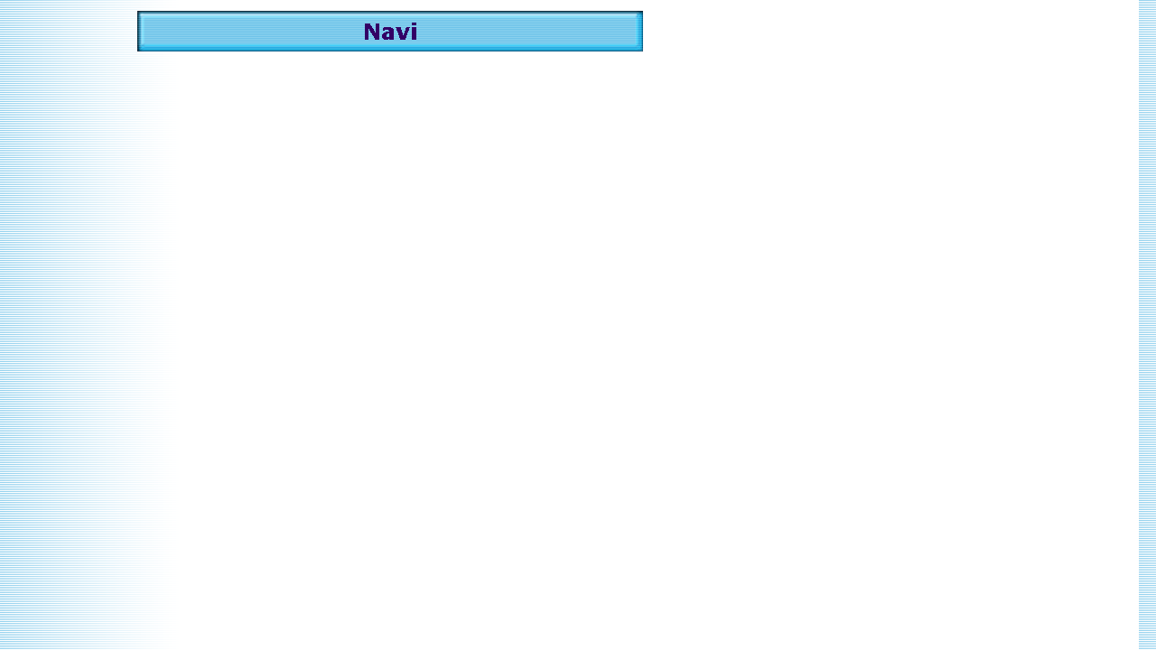

--- FILE ---
content_type: text/html
request_url: http://bambusgruen.de/html/header_navi.html
body_size: 589
content:

<!DOCTYPE HTML PUBLIC "-//W3C//DTD HTML 4.0 Transitional//EN">
<HTML>
<HEAD>
<TITLE>Navi</TITLE>
<META HTTP-EQUIV="Content-Type" CONTENT="text/html; charset=ISO-8859-1">
<META NAME="Generator" CONTENT="NetObjects Fusion 8 für Windows">
<BASE TARGET="_parent">
</HEAD>
<BODY NOF="(MB=(DefaultMasterBorder, 65, 60, 150, 10), L=(NaviLayout, 1310, 1072))" BGCOLOR="#FFFFFF" BACKGROUND="../assets/images/background.gif" TEXT="#000000" LINK="#0033CC" VLINK="#990099" ALINK="#FF0000" TOPMARGIN=2 LEFTMARGIN=2 MARGINWIDTH=2 MARGINHEIGHT=2>
    <TABLE BORDER=0 CELLSPACING=0 CELLPADDING=0 WIDTH=710 NOF=LY>
        <TR VALIGN=TOP ALIGN=LEFT>
            <TD WIDTH=150 HEIGHT=10><IMG SRC="../assets/images/autogen/clearpixel.gif" WIDTH=150 HEIGHT=1 BORDER=0 ALT=""></TD>
            <TD></TD>
        </TR>
        <TR VALIGN=TOP ALIGN=LEFT>
            <TD HEIGHT=45></TD>
            <TD WIDTH=560><IMG ID="Banner1" HEIGHT=45 WIDTH=560 SRC="../assets/images/autogen/Navi_NnBanner.gif" BORDER=0 ALT="Navi" TITLE="Navi" NOF=B_H></TD>
        </TR>
    </TABLE>
</BODY>
</HTML>
 